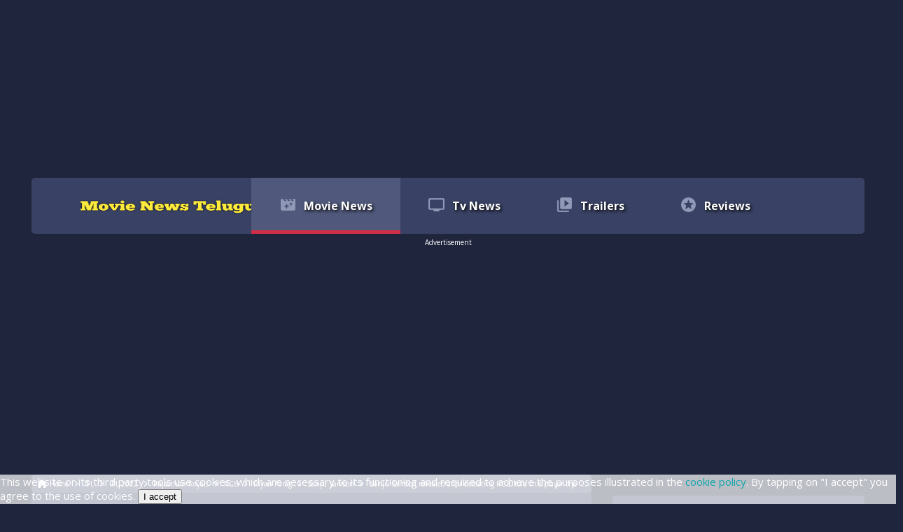

--- FILE ---
content_type: text/html; charset=UTF-8
request_url: https://www.businessveeru.com/2022/04/sanju-samson-revealed-after-defeating.html
body_size: 19285
content:
<!DOCTYPE html>
<!--[if lt IE 7]> <HTML amp='amp' lang='en'> <![endif]--><!--[if IE 7]> <HTML amp='amp' lang='en'> <![endif]--><!--[if IE 8]> <HTML amp='amp' lang='en'> <![endif]--><!--[if gt IE 8]> <!--><HTML amp='amp' lang='en'>
<!--<![endif]-->
<head>
  
   <script>
if(window.location.href == 'businessveeru.com')
{window.location="https://www.businessveeru.com/";
}
</script>
<script>
if(window.location.href == 'businessveeru.com/ads.txt')
{window.location="https://www.businessveeru.com/ads.txt";
}
</script>
<meta charset='utf-8'/>
<meta content='width=device-width,minimum-scale=1,initial-scale=1' name='viewport'/>
<meta content='blogger' name='generator'/>
<link href='https://www.businessveeru.com/favicon.ico' rel='icon' type='image/x-icon'/>
<link href='https://blogger.googleusercontent.com/img/b/R29vZ2xl/AVvXsEiARcxFK7Q3Sukce0ke-HVYqiAluXBfxSjOr3hwoV2dQjAoWRcpahlNzkmwabDetyp0bZ_AK61UggJ1QmIpHNJsn9gc0B5Vk-gt8l9vKCOKTIte04jn0xDQn0d1R557GnSTuNkAEpULYuCWy_brA4af4XNmaK8RbDh4eaNqAUe5CgMy-BAmMYKXWaY7GnKI/s158/Movierulz.png' rel='apple-touch-icon' sizes='57x57'/>
<link href='https://blogger.googleusercontent.com/img/b/R29vZ2xl/AVvXsEiARcxFK7Q3Sukce0ke-HVYqiAluXBfxSjOr3hwoV2dQjAoWRcpahlNzkmwabDetyp0bZ_AK61UggJ1QmIpHNJsn9gc0B5Vk-gt8l9vKCOKTIte04jn0xDQn0d1R557GnSTuNkAEpULYuCWy_brA4af4XNmaK8RbDh4eaNqAUe5CgMy-BAmMYKXWaY7GnKI/s158/Movierulz.png' rel='apple-touch-icon' sizes='60x60'/>
<link href='https://blogger.googleusercontent.com/img/b/R29vZ2xl/AVvXsEiARcxFK7Q3Sukce0ke-HVYqiAluXBfxSjOr3hwoV2dQjAoWRcpahlNzkmwabDetyp0bZ_AK61UggJ1QmIpHNJsn9gc0B5Vk-gt8l9vKCOKTIte04jn0xDQn0d1R557GnSTuNkAEpULYuCWy_brA4af4XNmaK8RbDh4eaNqAUe5CgMy-BAmMYKXWaY7GnKI/s158/Movierulz.png' rel='apple-touch-icon' sizes='72x72'/>
<link href='https://blogger.googleusercontent.com/img/b/R29vZ2xl/AVvXsEiARcxFK7Q3Sukce0ke-HVYqiAluXBfxSjOr3hwoV2dQjAoWRcpahlNzkmwabDetyp0bZ_AK61UggJ1QmIpHNJsn9gc0B5Vk-gt8l9vKCOKTIte04jn0xDQn0d1R557GnSTuNkAEpULYuCWy_brA4af4XNmaK8RbDh4eaNqAUe5CgMy-BAmMYKXWaY7GnKI/s158/Movierulz.png' rel='apple-touch-icon' sizes='114x114'/>
<link href='https://blogger.googleusercontent.com/img/b/R29vZ2xl/AVvXsEiARcxFK7Q3Sukce0ke-HVYqiAluXBfxSjOr3hwoV2dQjAoWRcpahlNzkmwabDetyp0bZ_AK61UggJ1QmIpHNJsn9gc0B5Vk-gt8l9vKCOKTIte04jn0xDQn0d1R557GnSTuNkAEpULYuCWy_brA4af4XNmaK8RbDh4eaNqAUe5CgMy-BAmMYKXWaY7GnKI/s158/Movierulz.png' rel='apple-touch-icon' sizes='120x120'/>
<link href='https://blogger.googleusercontent.com/img/b/R29vZ2xl/AVvXsEiARcxFK7Q3Sukce0ke-HVYqiAluXBfxSjOr3hwoV2dQjAoWRcpahlNzkmwabDetyp0bZ_AK61UggJ1QmIpHNJsn9gc0B5Vk-gt8l9vKCOKTIte04jn0xDQn0d1R557GnSTuNkAEpULYuCWy_brA4af4XNmaK8RbDh4eaNqAUe5CgMy-BAmMYKXWaY7GnKI/s158/Movierulz.png' rel='apple-touch-icon' sizes='144x144'/>
<link href='https://blogger.googleusercontent.com/img/b/R29vZ2xl/AVvXsEiARcxFK7Q3Sukce0ke-HVYqiAluXBfxSjOr3hwoV2dQjAoWRcpahlNzkmwabDetyp0bZ_AK61UggJ1QmIpHNJsn9gc0B5Vk-gt8l9vKCOKTIte04jn0xDQn0d1R557GnSTuNkAEpULYuCWy_brA4af4XNmaK8RbDh4eaNqAUe5CgMy-BAmMYKXWaY7GnKI/s158/Movierulz.png' rel='apple-touch-icon' sizes='152x152'/>
<link href='https://blogger.googleusercontent.com/img/b/R29vZ2xl/AVvXsEiARcxFK7Q3Sukce0ke-HVYqiAluXBfxSjOr3hwoV2dQjAoWRcpahlNzkmwabDetyp0bZ_AK61UggJ1QmIpHNJsn9gc0B5Vk-gt8l9vKCOKTIte04jn0xDQn0d1R557GnSTuNkAEpULYuCWy_brA4af4XNmaK8RbDh4eaNqAUe5CgMy-BAmMYKXWaY7GnKI/s158/Movierulz.png' rel='apple-touch-icon' sizes='180x180'/>
<link href='https://blogger.googleusercontent.com/img/b/R29vZ2xl/AVvXsEiARcxFK7Q3Sukce0ke-HVYqiAluXBfxSjOr3hwoV2dQjAoWRcpahlNzkmwabDetyp0bZ_AK61UggJ1QmIpHNJsn9gc0B5Vk-gt8l9vKCOKTIte04jn0xDQn0d1R557GnSTuNkAEpULYuCWy_brA4af4XNmaK8RbDh4eaNqAUe5CgMy-BAmMYKXWaY7GnKI/s158/Movierulz.png' rel='icon' sizes='192x192' type='image/png'/>
<link href='https://blogger.googleusercontent.com/img/b/R29vZ2xl/AVvXsEiARcxFK7Q3Sukce0ke-HVYqiAluXBfxSjOr3hwoV2dQjAoWRcpahlNzkmwabDetyp0bZ_AK61UggJ1QmIpHNJsn9gc0B5Vk-gt8l9vKCOKTIte04jn0xDQn0d1R557GnSTuNkAEpULYuCWy_brA4af4XNmaK8RbDh4eaNqAUe5CgMy-BAmMYKXWaY7GnKI/s158/Movierulz.png' rel='icon' sizes='32x32' type='image/png'/>
<link href='https://blogger.googleusercontent.com/img/b/R29vZ2xl/AVvXsEiARcxFK7Q3Sukce0ke-HVYqiAluXBfxSjOr3hwoV2dQjAoWRcpahlNzkmwabDetyp0bZ_AK61UggJ1QmIpHNJsn9gc0B5Vk-gt8l9vKCOKTIte04jn0xDQn0d1R557GnSTuNkAEpULYuCWy_brA4af4XNmaK8RbDh4eaNqAUe5CgMy-BAmMYKXWaY7GnKI/s158/Movierulz.png' rel='icon' sizes='96x96' type='image/png'/>
<meta content='https://blogger.googleusercontent.com/img/b/R29vZ2xl/AVvXsEiARcxFK7Q3Sukce0ke-HVYqiAluXBfxSjOr3hwoV2dQjAoWRcpahlNzkmwabDetyp0bZ_AK61UggJ1QmIpHNJsn9gc0B5Vk-gt8l9vKCOKTIte04jn0xDQn0d1R557GnSTuNkAEpULYuCWy_brA4af4XNmaK8RbDh4eaNqAUe5CgMy-BAmMYKXWaY7GnKI/s158/Movierulz.png' name='msapplication-TileImage'/>
<link href='https://www.businessveeru.com/2022/04/sanju-samson-revealed-after-defeating.html' rel='canonical'/>
<link href='https://www.businessveeru.com/feeds/posts/default' rel='alternate' title='Movierulz- Atom' type='application/atom+xml'/>
<link href='https://www.businessveeru.com/feeds/posts/default?alt=rss' rel='alternate' title='Movierulz- RSS' type='application/rss+xml'/>
<link href='https://www.blogger.com/feeds/8681750805854410447/posts/default' rel='alternate' title='Movierulz- Atom' type='application/atom+xml'/>
<link href='https://www.blogger.com/openid-server.g' rel='openid.server'/>
<link href='https://www.businessveeru.com/' rel='openid.delgate'/>
<link href='https://www.Businessveeru.com/' hreflang='en-in' rel='alternate'/>
<link href='https://www.Businessveeru.com/' hreflang='en-us' rel='alternate'/>
<link href='https://www.Businessveeru.com/' hreflang='en-ca' rel='alternate'/>
<link href='https://www.Businessveeru.com/' hreflang='en-gb' rel='alternate'/>
<link href='https://www.Businessveeru.com/' hreflang='en-au' rel='alternate'/>
<link href='https://www.Businessveeru.com/' hreflang='en-nz' rel='alternate'/>
<link href='https://www.Businessveeru.com/' hreflang='en-cn' rel='alternate'/>
<link href='https://www.Businessveeru.com/' hreflang='en-kw' rel='alternate'/>
<link href='https://www.Businessveeru.com/' hreflang='en-bh' rel='alternate'/>
<!--[if IE]> <script> (function() { var html5 = ("abbr,article,aside,audio,canvas,datalist,details," + "figure,footer,header,hgroup,mark,menu,meter,nav,output," + "progress,section,time,video").split(','); for (var i = 0; i < html5.length; i++) { document.createElement(html5[i]); } try { document.execCommand('BackgroundImageCache', false, true); } catch(e) {} })(); </script> <![endif]-->
<title>Sanju Samson revealed after defeating RCB, told this player the &#39;hero&#39; of the match</title>
<link href='https://blogger.googleusercontent.com/img/b/R29vZ2xl/AVvXsEgmB4nQywirh392mKKCZe4PyhI_yDB-4U6egrTL-4vSA688wmML-_eC37swQ-uFo067jlBLXgxvpJtTl9p85Uj76NXnFLNFzSOV4ENPNmyODMk4zMm93t6c7BhXYeyuWtGR8U9bDu7wjPGJopYG9eNOPvLuVYiWqGnUKZT_YrfrZMbfGyVD_ktbUHY-CQ/s72-c/IPL.jpeg' rel='image_src'/>
<meta content='Sanju Samson revealed after defeating RCB, told this player the &#39;hero&#39; of the match' property='og:title'/>
<meta content='https://www.businessveeru.com/2022/04/sanju-samson-revealed-after-defeating.html' property='og:url'/>
<meta content='article' property='og:type'/>
<meta content='Movierulz' property='og:site_name'/>
<meta content='https://blogger.googleusercontent.com/img/b/R29vZ2xl/AVvXsEgmB4nQywirh392mKKCZe4PyhI_yDB-4U6egrTL-4vSA688wmML-_eC37swQ-uFo067jlBLXgxvpJtTl9p85Uj76NXnFLNFzSOV4ENPNmyODMk4zMm93t6c7BhXYeyuWtGR8U9bDu7wjPGJopYG9eNOPvLuVYiWqGnUKZT_YrfrZMbfGyVD_ktbUHY-CQ/s1353/IPL.jpeg' property='og:image'/>
<link href='https://plus.google.com/XXXXX' rel='me'/>
<link href='https://plus.google.com/XXXXX' rel='publisher'/>
<meta content='mkUK0OEEFYhqEftVwtK5g2hAHYC-duzLFXp5UgRGC8Y' name='google-site-verification'/>
<meta content='DAE6EDB44652C0083CE812684FF7BFE0' name='msvalidate.01'/>
<meta content='Businesss Veeru' property='fb:admins'/>
<meta content='@3movierulz' property='fb:profile_id'/>
<meta content='BUSAM SURENDRA KUMAR' name='Author'/>
<meta content='https://www.facebook.com/3movierulz' property='article:author'/>
<meta content='Movierulz' name='twitter:site'/>
<meta content='summary_large_image' name='twitter:card'/>
<meta content='@3moierulzin' name='twitter:creator'/>
<link href='https://fonts.googleapis.com/css?family=Open+Sans:400,400i,700,700i,900%7CMaterial+Icons' rel='stylesheet' type='text/css'/>
<!-- Bar theme color -->
<meta content='#cc324b' name='theme-color'/>
<meta content='#cc324b' name='msapplication-navbutton-color'/>
<meta content='#cc324b' name='apple-mobile-web-app-status-bar-style'/>
<!-- <style id='page-skin-1' type='text/css'><!--
/*
Name              : VlettersAMP
Version           : 1.0
Designer          : Bung Frangki
Blog              : www.bungfrangki.com
Published         : www.themeindie.com
Theme Published   : 01-11-2016
Theme Update      : -
License           : This free Blogger template is licensed under the Creative Commons Attribution 4.0 License, which permits both personal and commercial use.
*/
section,nav,article,aside,hgroup,header,footer{display:block}
#layout #main-wrapper{width:60%;float:left;}
#layout #origin-sidebar{width:40%;float:right;}
#outer-wrapper {width:100%}
#content-wrapper {max-width:768px;display:block;}
ul, ol {list-style:none}

--></style>
<style amp-custom='amp-custom'>
.material-icons {vertical-align:-19%;font-size:inherit;text-rendering: optimizeLegibility;-moz-osx-font-smoothing: grayscale;}
body {font-family:'Open Sans',Arial,Sans-serif;background:#1f253d;margin:0;padding:0;color:#fff;font-size:15px;}
a:link {color:#11a8ab;text-decoration:none;}
a:visited {color:#e64c65;text-decoration:none;}
a:hover {color:#e64c65;text-decoration:none;}
a img {border-width:0;}
.feed-links {display:none;}
.clear {clear:both}

/* Header */
#header-wrapper {padding:0;color:#fff;font-weight:400;margin:0px auto 0;background-color:#394264;height:80px;overflow:hidden;border-radius:5px;position:relative}
#header {color:#fff;text-align:left;margin:0 auto;position:relative;width:auto;margin-left:50px}
#header h1,#header h2 {margin:0;padding:0;margin-left:200px;font-size:10%;float:left;color:#212121;line-height:80px;}
#header a {color:#fff;text-decoration:none;-webkit-transition:all .4s ease;transition:all .4s ease;}
#header a:hover {color:#e64c65;}
#header .description {margin:0 0 0 20px;padding:0 0 15px;text-transform:capitalize;line-height:60px;float:left;display:none}
#header amp-img {height:auto;width:auto;vertical-align:middle;position:absolute;left:20px;top:25px;}
#header-wrapper h5{background:none;border:none}

/* Main Menu */
.page-menu{float:left;width:auto;padding:0;margin:0 0 0 60px;display:inline-block}
.page-menu ul{margin:0 auto;padding:0;line-height:80px;height:80px;list-style:none}
.page-menu ul li{display:inline-block;margin:0 auto;text-decoration:none;list-style:none;margin-left:-5px;}
.page-menu ul li a:hover,.page-menu ul li.tapping{color:#fff;background:#50597b;}
.page-menu ul li a:hover:after{width:100%;}
.page-menu ul li a:after{content:"";position:absolute;display:block;background:#d32e48;height:5px;width:0;bottom:0;left:0;transition: all 0.4s ease-in-out;}
.page-menu ul li a{color: #fff;padding:0 40px;font-size:16px;font-weight:400;text-decoration:none;display:inline-block;position:relative;list-style:none;transition: all 0.4s ease-in-out;}
.page-menu ul li a i{font-size:25px;margin-right:10px;color:#9099b7}
.page-menu ul li a,.page-menu ul li a span{}
.page-menu ul li.tapping{position:relative}
.page-menu ul li.tapping:after {content:"";position:absolute;display:block;background:#d32e48;height:5px;width:100%;bottom:0;left:0;transition: all 0.4s ease-in-out;}
.btn_show_menu,.btn_hide_menu{color:#fff;text-align:center;background:transparent;font-size:27px;cursor:pointer;outline:none;border:none}
.btn_show_menu{display:none;position:absolute;top:-9999;right:-99999}

/* Status Massage */
.status-msg-wrap{background-color:#1a4e95;font-size:100%;width:auto;margin:0 auto 30px;position:relative;color:#fff;padding:0;border-radius:5px}
.status-msg-border{text-align:center;position:relative;box-sizing:border-box;-moz-box-sizing:border-box;-webkit-box-sizing:border-box;}
.status-msg-bg{width:100%;position:relative}
.status-msg-body{text-align:center;padding:15px 0 0;width:auto;margin:auto}
.status-msg-hidden{visibility:hidden;padding:0}
.status-msg-wrap a{padding-left:.4em;font-weight:500;color:#fcb150}
.status-msg-wrap a:hover{color:#e64c65;text-decoration:underline}

/* Outer-Wrapper */
#outer-wrapper {  width:100%;max-width:1190px;margin:0 auto;padding:0;position:relative;overflow:hidden}
#content-wrapper {margin:0 auto;position:relative}
#main-wrapper {margin:0px auto 0;padding:0;word-wrap:break-word;overflow:hidden;width:800px;float:left;}

/* Breadcrumbs */
.breadcrumbs{background:#50597b;color:#fff;overflow:hidden;white-space:nowrap;text-overflow:ellipsis;padding:5px 7px;margin-bottom:20px;font-size:10px;border-radius:5px;transition:all .3s}.breadcrumbs a{color:#fff}.breadcrumbs a:hover{color:#000}.breadcrumbs i{margin:0 5px}.breadcrumbs svg{width:16px;height:16px;vertical-align:-4px}.breadcrumbs svg path{fill:#fff}.homebread{margin:0 2px 0 0}  


/* Image Post */
.image-wrapper{position:relative;display:block;margin:0 auto}

/* Post */
.post {padding:0;background:#394264;overflow: hidden;margin:0 auto;display:block;border-radius:5px;position:relative}
.post h1 {margin:30px 40px;padding:0;font-size:255%;font-weight:700;line-height:1.2em;color:#fff;position:relative}
.post h1 a{display:block;text-decoration:none;color:#fff;transition: all .5s ease-in-out;padding:0;margin:auto}
.post h1 strong, .post h1 a:hover {color:#e64c65;}
.post-body amp-img{width:auto;max-width:100%;height:auto}
.post-inner-top{padding:0;}
.post-inner{padding:0}
.post-body{padding:10px 20px 0}
.post .homepost1-author{display:none}
::selection { color: #fff;background:#50597b }
::-moz-selection { color: #fff; background:#50597b}

amp-accordion section[expanded] .show-more {
  display: none;
}
amp-accordion section:not([expanded]) .show-less {
  display: none;
}  
  
table {
  font-family: arial, sans-serif;
  border-collapse: collapse;
  width: 100%;
}

td, th {
  border: 1px solid #fff;
  text-align: left;
  padding: 8px;
}

tr:nth-child(even) {
  background-color: #1f253d;
}  
 
 /* Styles for the caption overlays */
/* Standard Box: Top Center */
.box-flex {
  display: flex;
  flex-flow: row nowrap;
  align-items: flex-start;
  left-content: left;
  padding: .1rem;
  text-align: right;
  font-size: 1rem;
}

/* Box: Bottom Left */
.box-flex-bottom-left {
  align-items: flex-end;
  justify-content: flex-end;
}

.box-img {
  transition: -webkit-transform .5s ease-in-out;
  transition: transform .5s ease-in-out;
}

.box-img:hover {
  -webkit-transform: scale(1.07);
  transform: scale(1.07);
}

.box-caption {
  position: absolute;
  max-width: 2000px;
  margin: 0;
  padding: .1rem;
  word-break: break-word;
  font-size: 1.25rem;
}
b {
  color: white;
  text-shadow: 2px 2px 4px #000000;
}
  
.button {
  background-color: #4CAF50;
  border: none;
  color: white;
  padding: 15px 32px;
  text-align: center;
  text-decoration: none;
  display: inline-block;
  font-size: 16px;
  margin: 4px 2px;
  cursor: pointer;
}

.imageHolder {
      position: relative;
      width: 283px;
      height: 175px;
    }
    .imageHolder .caption {
      position: absolute;
      width: 283px;
      height: 50px;
      bottom: 0px;
      left: 0px;
      color: #ffffff;
      text-align:center;
      font-weight:bold;
      opacity:0.7;
    } 
  
  
/* Post Meta */
.post-meta {display:block;font-size: 12px;color: #9099b7;padding:4px 0;-moz-box-sizing:border-box;-webkit-box-sizing:border-box;box-sizing:border-box;}
.post-meta a {color: #9099b7;text-decoration: none;}
.post-meta a:hover {color:#e64c65;}
.post-meta-left{float:left;margin:-10px 15px 25px 40px;border-radius:99em;overflow:hidden;width:45px;height:45px;border:5px solid #313959}
.fn{padding:0 0 6px;margin:0 0 3px;}
.fn{float:left;background:#50597b;border-top:2px solid #11a8ab;padding:0px}
.clock{float:left;background:#50597b;border-top:2px solid #fcb150;padding:0px;margin-left:5px}
  
/* Post Social */
.post-meta-social {float:none;background:#313959;text-align:center;vertical-align:middle;margin: auto;padding:15px 15px 12px}
amp-social-share{clear:both;width:100%;min-width:17%;display:inline-block;border-radius:5px;margin:0;padding:0}
amp-social-share[type="twitter"], amp-social-share[type="gplus"], amp-social-share[type="facebook"]{background-size:25px 25px;transition:all .4s ease-out;margin:auto;}
amp-social-share[type="twitter"]{background-color:#4fc4f6}
amp-social-share[type="gplus"]{background-color:#e64c65}
amp-social-share[type="facebook"]{background-color:#3468af}
amp-social-share[type="twitter"]:hover {background-color:#35aadc}
amp-social-share[type="gplus"]:hover {background-color:#cc324b}
amp-social-share[type="facebook"]:hover {background-color:#1a4e95}
  
  /* Author Box */
#privacy{font:normal normal 11px/normal Tahoma,Verdana,Arial,Sans-Serif;margin:10px;padding:10px;background-color:#19B5FE;height:90px}#privacy .kiri{width:15%;float:left;margin:auto}#privacy .kiri amp-img{border-radius:5%}#privacy .kanan{width:80%;float:right}
  
/* CSS Multi Author Box */
.authorboxwrap{color:#fff;margin:5px auto 0 auto;padding:20px;overflow:hidden;border-bottom:1px dotted rgba(0,0,0,.1);border-top:1px dotted rgba(0,0,0,.1)}.avatar-container{background:#1f253d;float:left;padding:3px;margin:0 20px 0 0;border-radius:0em}.avatar-container img{width:90px;height:auto;max-width:100%;border-radius:0em;transition:all .3s}.avatar-container img:hover{transform:scale(1.5)}.author_description_container h4{font-size:18px;display:block;margin:0;margin-bottom:2px}.author_description_container h4 a{color:#fff}.author_description_container p{margin:0;font-size:14px;margin-bottom:8px;line-height:25px;font-weight:400}.social-links li{list-style:none;float:left}.social-links a{border-bottom:none}.social-links a:after,.social-links a:before{content:none}.social-links li a{color:#fff;font-size:12px;text-align:center;display:inline-block;padding:0;margin:0 10px 0 0;width:24px;height:24px;line-height:24px;border-radius:3px}.social-links li:nth-child(1) a{background:#516ca4}.social-links li:nth-child(2) a{background:#00c3}.social-links li:nth-child(3) a{background:#f20000}      

/* Thumbnail Homepost and Other */
.post-thumbnail{width:60%;height:auto;padding:0;margin:0;display:block;overflow:hidden;float:right;background:#cc324b;color:#fff}
.epic-thumbnail{visibility:hidden;display:none;padding:0;margin:0}

/* Post-body ADS */
.post_ad_top  {display:inline-block;width:auto;height:auto;margin:0 15px 15px 0;float:left}
.post_ad_button{display:block;width:100%;height:auto;margin:20px auto;text-align:center}
.post_ad_top amp-img{width:100%;max-width:300px;height:auto}
.post_ad_button amp-img{width:100%;max-width:728px;height:auto}
.post_ad_top span, .post_ad_button span{font-size:12px;font-weight:400;color:#9099b7;text-align:center;margin:0 auto 5px;display:block}   
  
  
 /* Three image containers (use 25% for four, and 50% for two, etc) */
.column {
  float: left;
  width: 28.50%;
  padding: 1px;border: 1px dashed white;
} 
  
.video-link {
		display:block; 
		width:600px;
		height:400px;
		border:2px solid #666;
		margin: 10px auto;
		overflow:visible;
		position:relative;
    background-color:#bbb;
    cursor: pointer;
	}

	.video-link .thumbnail {
		width:100%;
		object-fit: contain;
		object-position: center;
	}

	.video-link::after {
		content:"";
		display:block;
		position:absolute;
		top:0;
		left:0;
		height:100%;
		width:100%;
		background-image:url("//cyara.com/wp-content/uploads/resources/play-button.png");
		background-position: center center;
		background-repeat:no-repeat;
		background-size:20%;
    filter: drop-shadow(0 0 10px rgba(0,0,0,.4));
	}

	.video-link:hover::after {
    background-size:22%;
    -webkit-transition: background-size .2s ease-in-out;
    -moz-transition: background-size .2s ease-in-out;
    -o-transition: background-size .2s ease-in-out;
    transition: background-size .2s ease-in-out;
	}


  
 .videoContainer {
    position: relative;
}
.playBtn {
    position: absolute;
    width: 96px;
    height: 96px;
    left: 50%;
    top: 50%;
    margin-left: -48px; /*half of the width */
    margin-top: -48px; /*half of the height */
} 
  
.tooltip {
  position: relative;
  display: inline-block;
  border-bottom: 1px dotted black;
}

.tooltip .tooltiptext {
  visibility: hidden;
  width: 1200px;
  background-color: black;
  color: #fff;
  text-align: center;
  border-radius: 6px;
  padding: 5px 0;

  /* Position the tooltip */
  position: absolute;
  z-index: 1;
}

.tooltip:hover .tooltiptext {
  visibility: visible;
}  

.container {
  position: relative;
  text-align: center;
  color: white;
}

.bottom-left {
  position: absolute;
  top: 8px;
  left: 16px;
}

.top-left {
  position: absolute;
  top: 8px;
  left: 16px;
}

.top-right {
  position: absolute;
  top: 8px;
  right: 16px;
}

.bottom-right {
  position: absolute;
  bottom: 16px;
  right: 16px;
}

.centered {
  position: absolute;
  top: 90%;
  left: 50%;
  transform: translate(-50%, -50%);
}  
  
/* Embel */
.post blockquote {margin:1em 20px;}
.post blockquote p {margin:.75em 0;}
pre {padding:.5em 1em;margin: 0;white-space:pre;overflow:auto;background-color:#f1f1f1;font-size:14px;clear:both;border-left:3px solid #ccc;color:#111;}
code {font-family:Consolas,Monaco,'Andale Mono','Courier New',Courier,Monospace;line-height:20px;color:#db4437;font-size:14px;}
pre code {display: block; padding: 0.5em;line-height:1.5em;color: black;}

/* Post Label */
.post-labels{display:block;margin:20px auto 15px}
.post-labels a{display:inline-block;padding:6px 12px;font-weight:700;text-transform:uppercase;color:#fff;background:#fcb150;font-size:11px;text-decoration:none;display:none;}
.post-labels a:nth-child(1){display:inline-block}
.post-labels a:nth-child(2){display:inline-block;background-color:#11a8ab}
.post-labels a:nth-child(3){display:none;background-color:#e64c65}

/* Blog Pager */
#blog-pager,.blog-pager{display:none}
#blog-pager .home-link {display:none}
#blog-pager a{text-align:center;display:inline-block;margin:0 auto;padding:0;color: #afb7d5;font-weight:700}
#blog-pager a i{display:inline-block;margin:0 auto;padding:0;color: #cc324b;height:52px;line-height:52px;font-weight:700}
#blog-pager-newer-link .material-icons,#blog-pager-older-link .material-icons{font-size:30px}
#blog-pager a:hover {text-decoration: none;background:none;color:#cc324b}
#blog-pager a.blog-pager-older-link {float:right;margin-right:35px}
#blog-pager a.blog-pager-newer-link{float:left;margin-left:35px}
#post-footer .blog-pager{border-top:1px solid #1f253d;color:#afb7d5;display:block;margin:30px 0 0;padding:10px 0 0;position:relative;width:100%}

/* Sidebar Wrapper */
#origin-sidebar {width:360px;min-width:360px;float:right;padding:0;margin:0;position:relative;display:block}
#origin-sidebar h2{background:#11a8ab;padding:15px 5px;margin:0;text-align:center;color:#fff;line-height:1.4em;font-weight:normal;font-size:18px;text-transform:uppercase}
#sidebar1 h2{background-color:#cc324b}
#sidebar1{background:#394264;border-radius:5px;margin:30px auto;padding:0;overflow:hidden }
#sidebar1 .widget-content{width:300px;margin-left:30px;padding:15px 0 0;margin-bottom:30px}

/* Ads Sidebar */
#ads1_sidebar,#ads2_sidebar{margin:0 auto;padding:0;border-radius:5px;display:block}
#ads1_sidebar h2,#ads2_sidebar h2{display:none}
#ads1_sidebar .widget-content,#ads2_sidebar .widget-content{background:#394264;padding:35px 30px 30px;margin:auto;position:relative;text-align:center;border-radius:5px;}
#ads1_sidebar .widget-content:before,#ads2_sidebar .widget-content:before{content:"Advertisement";font-size:12px;font-weight:400;color:#9099b7;text-align:center;top:15px;left:0;right:0;position:absolute;width:100%}
#ads1_sidebar .widget-content amp-img,#ads2_sidebar .widget-content amp-img{width:300px;height:250px}

/* Search Wrapper */
#search-wrapper{padding:30px 0 35px;margin:30px auto;width:100%;display:block;background-color:#394264;border-radius:5px;overflow:hidden}
#search-wrapper h4{color:#fff;font-weight:400;font-size:18px;text-transform:uppercase;line-height:1.3em;text-align:center;padding:0 0 20px;margin:auto}
#search-box{width:80%;height:50px;padding:0;margin:0 auto;text-align:center;position:relative}
#search-box form{border:1px solid #1f253d;line-height:50px;background:#50597b;border-radius:5px}
#search-box form:hover{border-color:#cc324b}
.search-form{background:#50597b;border:none;color:#fff;width:100%;padding:0 30px 0 10px;height:25px;line-height:25px;font-size:14px;font-weight:400;margin:0;-moz-box-sizing:border-box;box-sizing:border-box}
.search-button{background:none;width:40px;height:30px;line-height:29px;padding:10px 0 25px 0;text-align:center;margin:0;top:0;right:0;font-size:19px;color:#fff;position:absolute;border:none;border-radius:0;text-shadow:none;box-shadow:none;cursor:pointer}
.search-form:focus,.search-form:hover,.search-button:focus,.search-button:hover{border:none;outline:0;color:#1f253d}

/* Popular Posts */
.PopularPosts {padding:0;-moz-box-sizing:border-box;-webkit-box-sizing:border-box;box-sizing:border-box}
.PopularPosts ul{width:100%;padding:0;list-style-type:none}
.PopularPosts ul li{margin:0 0 20px;padding:0;position:relative;display:block}
.PopularPosts ul li .item-title{line-height:1.3em;padding:7px 7px 0 7px;position:absolute;bottom:0;left:0;background:#394264;display:block;width:90%}
.PopularPosts ul li .item-title:before{content:"";width:5px;height:100%;right:100%;position:absolute;top:0;bottom:0;background-color:#cc324b}
.PopularPosts ul li .item-title a{text-decoration:none;font-size:15px;font-weight:400;color:#fff}
.PopularPosts ul li a:hover,.PopularPosts .widget-content ul li:hover a{text-decoration:underline}
.PopularPosts .item-snippet{display:none}
.PopularPosts ul li img{width:300px;height:160px;padding-right:0;transition:all .5s ease-out}
.PopularPosts .item-thumbnail{float:left;margin:0 10px 0 0;width:300px;height:160px;overflow:hidden}
.PopularPosts .item-thumbnail:hover img{-webkit-transform:scale(1.3);-ms-transform:scale(1.3);-o-transform:scale(1.3);transform:scale(1.3)}

/* Label Sidebar */
#sidebar2{background:#394264;border-radius:5px;overflow:hidden}
#sidebar2 .widget-content{padding:0;margin:0 auto}
.widget-content.cloud-label-widget-content {display:inline-block;width:100%}
.widget-content.list-label-widget-content {padding:0;}
.widget-content.cloud-label-widget-content {display:inline-block;}
.label-size-1,.label-size-2,.label-size-3,.label-size-4,.label-size-5 {font-size:100%;opacity:1}
.cloud-label-widget-content{text-align:left;padding:10px;}
.label-count {white-space:nowrap;display:inline-block;}
.Label ul {list-style:none;margin:0;padding:0;width:100%}
.Label li{position:relative;color:#fff;padding:0;margin:0;text-align:left;max-width:100%;transition:all .3s ease-out;overflow:hidden;border-bottom:1px solid #1f253d}
.Label li:hover,.label-size a:hover {background:#50597b;color:#e64c65;}
.Label li a,.label-size a{padding:17px 20px 19px;display:block;position:relative;line-height:1.2em;color:#fff;text-decoration:none;transition:all .3s ease-out;font-weight:normal}
.Label li a:hover {color:#e64c65}
.Label li span,.label-count{float:right;height:27px;line-height:25px;padding:0 10px;text-align:center;display:inline-block;background:#e64c65;color:#fff;position:absolute;top:15px;right:17px;z-index:2;border-radius:99em}
.label-size{position:relative;display:block;width:100%;min-width:100%}
.label-size a{border-bottom:1px solid #1f253d}

/* Footer */
#footer-wrapper {clear:both;margin:50px 10px 10px;position:relative;width:100%;display:block;}
#footer1 {margin:0 auto;padding:0;color:#50597b;}
#footer1 .widget-content{margin:0 auto;text-align:center;padding:0}
#footer1 a {color:#50597b;text-decoration:none;}
#footer1 a:hover {color:#e64c65;}
amp-img {max-width:100%;height:auto;width:auto;}

/* Credit Link */
.credit-footer {clear:both;margin:0 auto;line-height:1.6em;font-size:13px;font-weight:400;color:#7399b7;padding:0;text-align:left}
.credit-footer a,.credit-footer a:visited{color:#7399b7;text-decoration:none}
.credit-footer a:hover,.credit-footer a.colored{color:#e64c65;text-decoration:none}


/* RESPONSIVE */
@media screen and (max-width:1024px) {
#header-wrapper,#content-wrapper{margin-left:0px;margin-right:0px}
#header {margin-left:10px;}
.page-menu{margin-left:40px;}
.page-menu ul li a{padding:0 25px;}
.column {float: left;width: 47%;padding: 3px;background-color: #394264;color: white;}  
#outer-wrapper {max-width:100%}
#main-wrapper {width:600px;}
} 

@media screen and (max-width:768px) {
#origin-sidebar{width:100%;max-width:100%;float:none}
#main-wrapper {width:100%;display:block;float:none}
#sidebar1 .widget-content{display:block;float:none;width:300px;margin:0 auto 30px}
.page-menu{display:none}
amp-sidebar{width:270px;background-color:#394264;}
.btn_show_menu{display:block;right:20px;top:25px}
.mobile-menu{padding:0;margin:40px 0 0;display:block;}
.mobile-menu ul{margin:0 auto;padding:0;list-style:none}
.mobile-menu ul li{display:block;margin:0 auto;text-decoration:none;list-style:none;border-bottom:1px solid #50597b}
.mobile-menu ul li a:hover,.mobile-menu ul li.tapping{color:#fff;background:#50597b;border:none}
.mobile-menu ul li a:hover:after{width:100%;}
.mobile-menu ul li a:after{content:"";position:absolute;display:block;background:#d32e48;height:5px;width:0;bottom:0;left:0;transition: all 0.4s ease-in-out;}
.mobile-menu ul li a{color: #fff;padding:20px;font-size:16px;font-weight:400;text-decoration:none;display:block;position:relative;list-style:none;transition: all 0.4s ease-in-out;}
.mobile-menu ul li a i{font-size:25px;margin-right:10px;color:#9099b7}
.mobile-menu ul li.tapping{position:relative}
.mobile-menu ul li.tapping:after {content:"";position:absolute;display:block;background:#d32e48;height:5px;width:100%;bottom:0;left:0;transition: all 0.4s ease-in-out;}
}
@media screen and (max-width:414px) {
.btn_show_menu{right:10px}
#header amp-img {left:10px}
#header{margin-left:5px}
amp-sidebar{width:240px;}
.fn,.clock{display:block;width:auto;margin-left:10px;margin-right:10px}
.post-meta{position:relative;width:100%;display:block}
#origin-sidebar{display:none} /* If you wanna show origin-sidebar (right sidebar) in mobile device, delete this CSS */
.breadcrumbs{padding:10px}
.post h1 {margin:10px 5px;text-align:center;font-size:139%}
.post-body{padding:7px 10px 0}
.post-footer-line-1{padding:20px 10px;}
.post_ad_top{width:100%;margin:0 auto 5px;float:none;text-align:center;display:block}
.post_ad_top amp-img{float:none;text-align:center;display:block;width:100%}
#blog-pager a.blog-pager-older-link {margin-right:0}
#blog-pager a.blog-pager-newer-link{margin-left:0}
.post-meta{width:100%;display:block;margin:0 auto;padding:0}
.post-meta-left{float:none;margin:0 auto;text-align:center}
.fn{float:none;display:block;text-align:center;margin-top:0px}
.clock{float:none;display:block;text-align:center;margin-bottom:0px}
}

</style>
<style amp-boilerplate='amp-boilerplate'>body{-webkit-animation:-amp-start 8s steps(1,end) 0s 1 normal both;-moz-animation:-amp-start 8s steps(1,end) 0s 1 normal both;-ms-animation:-amp-start 8s steps(1,end) 0s 1 normal both;animation:-amp-start 8s steps(1,end) 0s 1 normal both}@-webkit-keyframes -amp-start{from{visibility:hidden}to{visibility:visible}}@-moz-keyframes -amp-start{from{visibility:hidden}to{visibility:visible}}@-ms-keyframes -amp-start{from{visibility:hidden}to{visibility:visible}}@-o-keyframes -amp-start{from{visibility:hidden}to{visibility:visible}}@keyframes -amp-start{from{visibility:hidden}to{visibility:visible}}</style><noscript><style amp-boilerplate='amp-boilerplate'>body{-webkit-animation:none;-moz-animation:none;-ms-animation:none;animation:none}</style></noscript>
<script async='async' src='https://cdn.ampproject.org/v0.js'></script>
<script async='async' custom-element='amp-sidebar' src='https://cdn.ampproject.org/v0/amp-sidebar-0.1.js'></script>
<script async='async' custom-element='amp-form' src='https://cdn.ampproject.org/v0/amp-form-0.1.js'></script>
<script async='async' custom-element='amp-social-share' src='https://cdn.ampproject.org/v0/amp-social-share-0.1.js'></script>
<script async='async' custom-element='amp-iframe' src='https://cdn.ampproject.org/v0/amp-iframe-0.1.js'></script>
<script async='async' custom-element='amp-youtube' src='https://cdn.ampproject.org/v0/amp-youtube-0.1.js'></script>
<script async='async' custom-element='amp-image-lightbox' src='https://cdn.ampproject.org/v0/amp-image-lightbox-0.1.js'></script>
<script async='async' custom-element='amp-list' src='https://cdn.ampproject.org/v0/amp-list-0.1.js'></script>
<script async='async' custom-element='amp-analytics' src='https://cdn.ampproject.org/v0/amp-analytics-0.1.js'></script>
<script async='async' custom-element='amp-ad' src='https://cdn.ampproject.org/v0/amp-ad-0.1.js'></script>
<script async='async' custom-element='amp-accordion' src='https://cdn.ampproject.org/v0/amp-accordion-0.1.js'></script>
<script async='async' custom-element='amp-facebook' src='https://cdn.ampproject.org/v0/amp-facebook-0.1.js'></script>
<script async='async' custom-element='amp-install-serviceworker' src='https://cdn.ampproject.org/v0/amp-install-serviceworker-0.1.js'></script>
<script async='async' custom-element='amp-user-notification' src='https://cdn.ampproject.org/v0/amp-user-notification-0.1.js'></script>
<script async='async' custom-element='amp-lightbox-gallery' src='https://cdn.ampproject.org/v0/amp-lightbox-gallery-0.1.js'></script>
<script async='async' custom-element='amp-twitter' src='https://cdn.ampproject.org/v0/amp-twitter-0.1.js'></script>
<script async='async' custom-element='amp-fx-flying-carpet' src='https://cdn.ampproject.org/v0/amp-fx-flying-carpet-0.1.js'></script>
<script async='async' custom-element='amp-sticky-ad' src='https://cdn.ampproject.org/v0/amp-sticky-ad-1.0.js'></script>
<script async='async' custom-element='amp-carousel' src='https://cdn.ampproject.org/v0/amp-carousel-0.1.js'></script>
<script async='async' custom-element='amp-instagram' src='https://cdn.ampproject.org/v0/amp-instagram-0.1.js'></script>
<script async='async' custom-element='amp-vimeo' src='https://cdn.ampproject.org/v0/amp-vimeo-0.1.js'></script>
<script async='async' custom-element='amp-jwplayer' src='https://cdn.ampproject.org/v0/amp-jwplayer-0.1.js'></script>
<script async='async' custom-element='amp-live-list' src='https://cdn.ampproject.org/v0/amp-live-list-0.1.js'></script>
<script async='async' custom-element='amp-next-page' src='https://cdn.ampproject.org/v0/amp-next-page-1.0.js'></script>
<script async='async' custom-element='amp-auto-ads' src='https://cdn.ampproject.org/v0/amp-auto-ads-0.1.js'></script> 

</head><!--<head>
<link href='https://www.blogger.com/static/v1/widgets/55013136-widget_css_bundle.css' rel='stylesheet' type='text/css'/>
<link href='https://www.blogger.com/dyn-css/authorization.css?targetBlogID=8681750805854410447&amp;zx=f6625ad7-d3fe-4163-8807-093bcef40b6e' media='none' onload='if(media!=&#39;all&#39;)media=&#39;all&#39;' rel='stylesheet'/><noscript><link href='https://www.blogger.com/dyn-css/authorization.css?targetBlogID=8681750805854410447&amp;zx=f6625ad7-d3fe-4163-8807-093bcef40b6e' rel='stylesheet'/></noscript>
<meta name='google-adsense-platform-account' content='ca-host-pub-1556223355139109'/>
<meta name='google-adsense-platform-domain' content='blogspot.com'/>

<!-- data-ad-client=ca-pub-2970241871402047 -->

</head>
<body itemscope='itemscope' itemtype='http://schema.org/WebPage'>
<center>
<amp-ad data-ad-client='ca-pub-2970241871402047' data-ad-slot='2098541967' height='250' layout='fixed' type='adsense' width='300'>
</amp-ad>
</center>
<amp-auto-ads data-ad-client='ca-pub-2970241871402047' type='adsense'>
</amp-auto-ads>
<amp-analytics id='analytics1' type='googleanalytics'>
<script type='application/json'>
{
  "vars": {
    "account": "UA-142489235-1"
  },
  "triggers": {
    "trackPageview": {
      "on": "visible",
      "request": "pageview"
    }
  }
}
</script>
</amp-analytics>
<amp-analytics data-credentials='include' type='gtag'>
<script type='application/json'>
{
  "vars" : {
    "config" : {
      "G-4Z5Q1MYG1M": { "groups": "default" },
      "G-4Z5Q1MYG1M": { "groups": "default" }
    }
  }
}
</script>
</amp-analytics>
<amp-image-lightbox id='lightbox1' layout='nodisplay'></amp-image-lightbox>
<amp-sidebar id='sidebar' layout='nodisplay' side='right'>
<button class='btn_hide_menu' on='tap:sidebar.close' role='button' tabindex='0'><i class='material-icons'>&#57676;</i></button>
<nav class='mobile-menu' itemprop='mainEntity' itemscope='itemscope' itemtype='http://schema.org/SiteNavigationElement'>
<ul>
<li class='tapping'><a href='https://www.3movierulz.in/search/label/Movie%20News' itemprop='url' title='Movie News'><i class='material-icons'>movie_filter</i><span itemprop='name'><b>Movie News</b></span></a></li>
<li><a href='https://www.3movierulz.in/search/label/TV' itemprop='url' title='Tv'><i class='material-icons'>tv</i><span itemprop='name'><b>Tv News</b></span></a></li>
<li><a href='https://www.3movierulz.in/search/label/Trailers' itemprop='url' title='Trailers'><i class='material-icons'>video_library</i><span itemprop='name'><b>Trailers</b></span></a></li>
<li><a href='https://www.3movierulz.in/search/label/Reviews' itemprop='url' title='Review'><i class='material-icons'>stars</i><span itemprop='name'><b>Reviews</b></span></a></li>
</ul>
</nav>
</amp-sidebar>
<div id='outer-wrapper'>
<div id='header-wrapper'>
<header itemprop='mainEntity' itemscope='itemscope' itemtype='https://schema.org/WPHeader'>
<div class='header section' id='header'><div class='widget Header' data-version='1' id='Header1'>
<div id='header-inner'>
<a href='https://www.businessveeru.com/' itemprop='url' title='Movierulz'><amp-img alt='Logo' height='30' src='https://1.bp.blogspot.com/-RJylKHENlA4/YTNmS4FSCuI/AAAAAAAAAKA/tmNjpoQLHMkyQyD_e5oGX5cqTXIKyBS6wCLcBGAsYHQ/s240/movierulz.png' title='Movierulz' width='250'></amp-img></a>
<div class='titlewrapper'>
<h2 class='title' itemprop='name headline'><a href='https://www.businessveeru.com/' itemprop='url' title='Movierulz'>Movierulz</a></h2>
</div>
<div class='descriptionwrapper'>
<p class='description' itemprop='description'><span>Movierulz 2025 brings the Latest Hollywood Movierulz News. Movierulz Tv Also brings Movie News, Tv News, Trailers, Reviews. Movierulz articles in south Ind.</span></p>
</div>
</div>
</div></div>
<script type='application/ld+json'>
{
  "@context": "http://schema.org",
  "@type": "WebSite",
  "url": "https://www.businessveeru.com/",
  "potentialAction": {
    "@type": "SearchAction",
    "target": "https://www.businessveeru.com/search?q={search_term_string}",
    "query-input": "required name=search_term_string"
  }
}
</script>
</header>
<button class='btn_show_menu' on='tap:sidebar.toggle'><i class='material-icons'>&#59630;</i></button>
<nav class='page-menu' itemprop='mainEntity' itemscope='itemscope' itemtype='http://schema.org/SiteNavigationElement'>
<ul>
<li class='tapping'><a href='https://www.3movierulz.in/search/label/Movie%20News' itemprop='url' title='Movie News'><i class='material-icons'>movie_filter</i><span itemprop='name'><b>Movie News</b></span></a></li>
<li><a href='https://www.3movierulz.in/search/label/TV' itemprop='url' title='Tv'><i class='material-icons'>tv</i><span itemprop='name'><b>Tv News</b></span></a></li>
<li><a href='https://www.3movierulz.in/search/label/Trailers' itemprop='url' title='Trailers'><i class='material-icons'>video_library</i><span itemprop='name'><b>Trailers</b></span></a></li>
<li><a href='https://www.3movierulz.in/search/label/Reviews' itemprop='url' title='Review'><i class='material-icons'>stars</i><span itemprop='name'><b>Reviews</b></span></a></li>
</ul>
<div class='clear'></div>
</nav>
</div>
<center><span style='font-size: x-small;'>Advertisement</span></center>
<amp-ad data-ad-client='ca-pub-2970241871402047' data-ad-slot='7369049202' data-auto-format='rspv' data-full-width='' height='320' type='adsense' width='100vw'>
<div overflow=''></div>
</amp-ad>
<div id='content-wrapper'>
<div itemscope='itemscope' itemtype='http://schema.org/Blog'>
<div id='main-wrapper'>
<div class='main section' id='main'><div class='widget Blog' data-version='1' id='Blog1'>
<div class='blog-posts hfeed'>

          <div class="date-outer">
        

          <div class="date-posts">
        
<div class='post-outer'>
<article class='post hentry' itemscope='itemscope' itemtype='http://schema.org/Blog'>
<meta content='https://blogger.googleusercontent.com/img/b/R29vZ2xl/AVvXsEgmB4nQywirh392mKKCZe4PyhI_yDB-4U6egrTL-4vSA688wmML-_eC37swQ-uFo067jlBLXgxvpJtTl9p85Uj76NXnFLNFzSOV4ENPNmyODMk4zMm93t6c7BhXYeyuWtGR8U9bDu7wjPGJopYG9eNOPvLuVYiWqGnUKZT_YrfrZMbfGyVD_ktbUHY-CQ/s1353/IPL.jpeg' itemprop='image'/>
<div class='post-inner-top'>
<div class='breadcrumbs' itemscope='itemscope' itemtype='https://schema.org/BreadcrumbList'>
<svg class='homesvg' viewBox='0 0 24 24'><path d='M12,3L20,9V21H15V14H9V21H4V9L12,3Z'></path></svg>
<span itemprop='itemListElement' itemscope='itemscope' itemtype='https://schema.org/ListItem'>
<a class='breadhome' href='https://www.businessveeru.com/' itemprop='item' title='Home'>
<span itemprop='name'>Home</span></a>
<meta content='1' itemprop='position'/>
</span>
<svg viewBox='0 0 24 24'><path d='M8.59,16.58L13.17,12L8.59,7.41L10,6L16,12L10,18L8.59,16.58Z'></path></svg>
<span itemprop='itemListElement' itemscope='itemscope' itemtype='https://schema.org/ListItem'>
<a href='https://www.businessveeru.com/search/label/IPL' itemprop='item' title='IPL'>
<span itemprop='name'>IPL</span>
</a>
<meta content='2' itemprop='position'/>
</span>
<svg viewBox='0 0 24 24'><path d='M8.59,16.58L13.17,12L8.59,7.41L10,6L16,12L10,18L8.59,16.58Z'></path></svg>
<span itemprop='itemListElement' itemscope='itemscope' itemtype='https://schema.org/ListItem'>
<a href='https://www.businessveeru.com/search/label/IPL%202022' itemprop='item' title='IPL 2022'>
<span itemprop='name'>IPL 2022</span>
</a>
<meta content='3' itemprop='position'/>
</span>
<svg viewBox='0 0 24 24'><path d='M8.59,16.58L13.17,12L8.59,7.41L10,6L16,12L10,18L8.59,16.58Z'></path></svg>
<span itemprop='itemListElement' itemscope='itemscope' itemtype='https://schema.org/ListItem'>
<a href='https://www.businessveeru.com/search/label/Rajasthan%20Royals' itemprop='item' title='Rajasthan Royals'>
<span itemprop='name'>Rajasthan Royals</span>
</a>
<meta content='4' itemprop='position'/>
</span>
<svg viewBox='0 0 24 24'><path d='M8.59,16.58L13.17,12L8.59,7.41L10,6L16,12L10,18L8.59,16.58Z'></path></svg>
<span itemprop='itemListElement' itemscope='itemscope' itemtype='https://schema.org/ListItem'>
<a href='https://www.businessveeru.com/search/label/RCB' itemprop='item' title='RCB'>
<span itemprop='name'>RCB</span>
</a>
<meta content='5' itemprop='position'/>
</span>
<svg viewBox='0 0 24 24'><path d='M8.59,16.58L13.17,12L8.59,7.41L10,6L16,12L10,18L8.59,16.58Z'></path></svg>
<span itemprop='itemListElement' itemscope='itemscope' itemtype='https://schema.org/ListItem'>
<a href='https://www.businessveeru.com/search/label/Riyan%20Parag' itemprop='item' title='Riyan Parag'>
<span itemprop='name'>Riyan Parag</span>
</a>
<meta content='6' itemprop='position'/>
</span>
<svg viewBox='0 0 24 24'><path d='M8.59,16.58L13.17,12L8.59,7.41L10,6L16,12L10,18L8.59,16.58Z'></path></svg>
<span itemprop='itemListElement' itemscope='itemscope' itemtype='https://schema.org/ListItem'>
<a href='https://www.businessveeru.com/search/label/Sanju%20Samson' itemprop='item' title='Sanju Samson'>
<span itemprop='name'>Sanju Samson</span>
</a>
<meta content='7' itemprop='position'/>
</span>
<svg viewBox='0 0 24 24'><path d='M8.59,16.58L13.17,12L8.59,7.41L10,6L16,12L10,18L8.59,16.58Z'></path></svg>
<span>Sanju Samson revealed after defeating RCB, told this player the &#39;hero&#39; of the match</span>
</div>
<h1 class='post-title entry-title' itemprop='name headline'>
Sanju Samson revealed after defeating RCB, told this player the &#39;hero&#39; of the match
</h1>
<div class='post-meta'>
<span class='post-author vcard' itemprop='author' itemscope='itemscope' itemtype='http://schema.org/Person'>
<div class='post-meta-left'>
<amp-img alt='author photo' height='48' src='//blogger.googleusercontent.com/img/b/R29vZ2xl/AVvXsEiB7eIwoYTQhZ6MST6p8FEXN5rvwBuSKxpqj-xbsGd553W9UKqHc15VjZX6hEQrR0aSB7l5kiATZZhMBsA_-_szdM90yLVD8U8daRRYJxmGPa26uDousax60huRxLL0X8HhUvWJmAkcajWOXang8uCIIkHZ-nhfvO-jN9Wh20WFO7_DnaY/s220/Surendra%20Weeru.png' title='Author Photo' width='48'></amp-img>
</div>
<span class='fn author'>
<a class='g-profile' href='https://www.blogger.com/profile/15352934808085024142' itemprop='url' rel='author' title='author profile'>
<span itemprop='name'>Surendra Weeru</span>
</a>
</span>
<meta content='//blogger.googleusercontent.com/img/b/R29vZ2xl/AVvXsEiB7eIwoYTQhZ6MST6p8FEXN5rvwBuSKxpqj-xbsGd553W9UKqHc15VjZX6hEQrR0aSB7l5kiATZZhMBsA_-_szdM90yLVD8U8daRRYJxmGPa26uDousax60huRxLL0X8HhUvWJmAkcajWOXang8uCIIkHZ-nhfvO-jN9Wh20WFO7_DnaY/s220/Surendra%20Weeru.png' itemprop='image'/>
</span>
<span class='clock'>Last Updated: <a class='updated' rel='bookmark' title='permanent link'><abbr class='published' itemprop='datePublished dateModified' title='2022-04-27T09:46:00+05:30'>
April 27, 2022 IST</abbr></a></span>
</div>
<div class='clear'></div>
</div>
<div class='image-wrapper'>
<div class='post-firstimage'>
<div class='firstimage'>
<amp-img alt='Sanju Samson revealed after defeating RCB, told this player the &#39;hero&#39; of the match' height='480' layout='responsive' src='https://blogger.googleusercontent.com/img/b/R29vZ2xl/AVvXsEgmB4nQywirh392mKKCZe4PyhI_yDB-4U6egrTL-4vSA688wmML-_eC37swQ-uFo067jlBLXgxvpJtTl9p85Uj76NXnFLNFzSOV4ENPNmyODMk4zMm93t6c7BhXYeyuWtGR8U9bDu7wjPGJopYG9eNOPvLuVYiWqGnUKZT_YrfrZMbfGyVD_ktbUHY-CQ/s1353/IPL.jpeg' width='854'></amp-img>
</div>
</div>
</div>
<div class='post-header'>
<div class='post-header-line-1'></div>
</div>
<div class='post-inner'>
<div class='post-body entry-content' id='post-body-2828162002174359101'>
<meta content='' itemprop='description'/>
<div class='container'>
<span style='font-size: xx-small;'><noscript><img alt='Sanju Samson revealed after defeating RCB, told this player the &#39;hero&#39; of the match' src='data:blog.postImageUrl'/></noscript></span>
<div class='bottom-right'><b><span style='font-size: x-small;'><i class='material-icons'>copyright</i>Sanju Samson revealed after defeating RCB, told this player the &#39;hero&#39; of the match</span></b></div>
</div>
<div class='post_ad_top'>
<span>Advertisemen</span>
<amp-ad data-ad-client='ca-pub-2970241871402047' data-ad-slot='2098541967' height='250' layout='fixed' type='adsense' width='300'>
</amp-ad>
</div>
<div class='row'>
<div class='column'>
<a href='https://www.3movierulz.in/2025/02/Mazaka-movierulz-review%20.html' target='_blank'>
<amp-img alt='Mazaka Movierulz' height='350' layout='responsive' src='https://assets-in.bmscdn.com/iedb/movies/images/mobile/thumbnail/xlarge/majaka-et00413068-1727079669.jpg' width='266'>
</amp-img></a>
<div class='desc'><center><b><span style='font-size: x-small;'>Mazaka</span></b></center></div>
</div>
<div class='column'>
<a href='https://www.3movierulz.in/2025/02/dragon-movierulz.html' target='_blank'>
<amp-img alt='Dragon Movierulz' height='350' layout='responsive' src='https://assets-in.bmscdn.com/iedb/movies/images/mobile/thumbnail/xlarge/return-of-the-dragon-et00433943-1739944684.jpg' width='266'>
</amp-img></a>
<div class='desc'><center><b><span style='font-size: x-small;'>Dragon</span></b></center></div>
</div>
</div>
<div class='clear'></div>
<div class='post_ad_top'>
<span>Advertisemen</span>
<amp-ad data-ad-client='ca-pub-2970241871402047' data-ad-slot='2098541967' height='250' layout='fixed' type='adsense' width='300'>
</amp-ad>
</div>
<noscript><img alt="IPL" src="https://blogger.googleusercontent.com/img/b/R29vZ2xl/AVvXsEgmB4nQywirh392mKKCZe4PyhI_yDB-4U6egrTL-4vSA688wmML-_eC37swQ-uFo067jlBLXgxvpJtTl9p85Uj76NXnFLNFzSOV4ENPNmyODMk4zMm93t6c7BhXYeyuWtGR8U9bDu7wjPGJopYG9eNOPvLuVYiWqGnUKZT_YrfrZMbfGyVD_ktbUHY-CQ/s1353/IPL.jpeg"/></noscript>
<p style="text-align: justify;"><span style="font-size: large;"><b><a href="https://www.businessveeru.com/search/label/RCB">RCB</a></b> Vs RR: After defeating Royal Challengers Bangalore, <b><a href="https://www.businessveeru.com/search/label/Rajasthan%20Royals">Rajasthan Royals</a></b> captain <b><a href="https://www.businessveeru.com/search/label/Sanju%20Samson">Sanju Samson</a></b> made a big disclosure and said that it is a great win seeing as it started. He called this player the hero of the match.</span></p><p style="text-align: justify;"><span style="font-size: large;">Rajasthan Royals captain Sanju Samson credited <b><a href="https://www.businessveeru.com/search/label/Riyan%20Parag">Riyan Parag</a></b> for his 29-run win in the <b><a href="https://www.businessveeru.com/search/label/IPL">Indian Premier League</a></b> (IPL) match against Royal Challengers Bangalore (RCB) here on Tuesday, saying the team got off to a good start. Seeing him is a wonderful victory.</span></p><p style="text-align: justify;"><span style="font-size: large;"><br /></span></p><p style="text-align: justify;"><span style="font-size: large;"><b>Read Also:&nbsp;<a href="https://www.businessveeru.com/2022/04/nokia-g21-smartphone-launched-in-india.html">Nokia G21 smartphone launched in India will get a 5,050mAh strong battery with 6GB RAM</a></b></span></p><p style="text-align: justify;"><span style="font-size: large;"><br /></span></p><p style="text-align: center;"><span style="font-size: large;"><b>Riyan Parag is the real hero of the match</b></span></p><p style="text-align: justify;"><span style="font-size: large;">Rajasthan recovered from a poor start at 144 for eight with Riyan Parag's unbeaten 56 and then bowled out RCB for 115 in 19.3 overs, pacer Kuldeep Sen scored four for 20 and veteran spinner Ravichandran Ashwin. took three wickets for 17 runs.</span></p><p style="text-align: justify;"><span style="font-size: large;">Sanju Samson said after the match, 'It is a really great win looking at the start, after fifteen overs the situation was not looking good but full credit goes to Riyan Parag. We kept supporting him and he showed the world what an explosive batsman he is.</span></p><p style="text-align: justify;"><span style="font-size: large;"><br /></span></p><p style="text-align: justify;"><span style="font-size: large;"><b>Read Also: <a href="https://www.businessveeru.com/2022/04/lic-ipo-will-open-on-may-4-will-be-able.html">LIC IPO will open on May 4, will be able to invest money till May 9, the government will raise &#8377; 21,000 crore</a></b></span></p><p style="text-align: center;"><span style="font-size: large;"><b><br /></b></span></p><p style="text-align: center;"><span style="font-size: large;"><b>Faf du Plessis admits his lack</b></span></p><p style="text-align: justify;"><span style="font-size: large;">Apart from poor fielding, RCB captain Faf du Plessis attributed the defeat to the failure of the top-order batsmen. Du Plessis said, 'We have to find some solution soon regarding the top order. One of the top four batsmen has to play and we are not able to do that consistently. We changed the batting order today. Apart from this, we will bear the brunt of dropping the catch.</span></p><p style="text-align: justify;"><span style="font-size: large;"><br /></span></p><p style="text-align: justify;"><span style="font-size: large;">He said about Virat Kohli's poor form, 'Great players have been going through such phases. We don't want him to sit outside and think about the game. It is a game of confidence.</span></p>
<script type="application/ld+json">
{
  "@context": "https://schema.org",
  "@type": "NewsArticle",
  "mainEntityOfPage": {
    "@type": "WebPage",
    "@id": "https://www.businessveeru.com/2022/04/sanju-samson-revealed-after-defeating.html"
  },
  "headline": "Sanju Samson revealed after defeating RCB, told this player the 'hero' of the match",
  "description": "Sanju Samson revealed after defeating RCB, told this player the 'hero' of the match Rajasthan Royals captain Sanju Samson credited Riyan Parag for his",
  "image": "https://blogger.googleusercontent.com/img/b/R29vZ2xl/AVvXsEgmB4nQywirh392mKKCZe4PyhI_yDB-4U6egrTL-4vSA688wmML-_eC37swQ-uFo067jlBLXgxvpJtTl9p85Uj76NXnFLNFzSOV4ENPNmyODMk4zMm93t6c7BhXYeyuWtGR8U9bDu7wjPGJopYG9eNOPvLuVYiWqGnUKZT_YrfrZMbfGyVD_ktbUHY-CQ/s1353/IPL.jpeg",  
  "author": {
    "@type": "Organization",
    "name": "3Movierulz Desk",
    "url": "https://www.businessveeru.com/p/about-3movierulzin.html"
  },  
  "publisher": {
    "@type": "Organization",
    "name": "businessveeru.com",
    "logo": {
      "@type": "ImageObject",
      "url": "https://blogger.googleusercontent.com/img/b/R29vZ2xl/AVvXsEjdjTn5R-AW48D9jkEzWCxjcjR2CVWcPIq1S1-sHllma9gY5-sruCPtKHBPmTEfPoM6Gro1n26uXiB_KlpfE1DosfmT3cnz5wj1VzJ7hhQmVtbpbuBQLwbBkzRUrKMuGuup-ltedopljU0/s240/movierulz.png"
    }
  },
  "datePublished": "2022-04-27",
  "dateModified": "2022-04-27"
}
</script>
<amp-ad data-ad-client='ca-pub-2970241871402047' data-ad-slot='3477653535' data-auto-format='rspv' data-full-width='' height='320' type='adsense' width='100vw'>
<div overflow=''></div>
</amp-ad>
<h4><span class='post-label'><a href='https://www.businessveeru.com/search/label/IPL' rel='tag nofollow'><span itemprop='keywords'>IPL<meta content='https://www.businessveeru.com/search/label/IPL' itemprop='url'/></span></a> | 
<a href='https://www.businessveeru.com/search/label/IPL%202022' rel='tag nofollow'><span itemprop='keywords'>IPL 2022<meta content='https://www.businessveeru.com/search/label/IPL%202022' itemprop='url'/></span></a> | 
<a href='https://www.businessveeru.com/search/label/Rajasthan%20Royals' rel='tag nofollow'><span itemprop='keywords'>Rajasthan Royals<meta content='https://www.businessveeru.com/search/label/Rajasthan%20Royals' itemprop='url'/></span></a> | 
<a href='https://www.businessveeru.com/search/label/RCB' rel='tag nofollow'><span itemprop='keywords'>RCB<meta content='https://www.businessveeru.com/search/label/RCB' itemprop='url'/></span></a> | 
<a href='https://www.businessveeru.com/search/label/Riyan%20Parag' rel='tag nofollow'><span itemprop='keywords'>Riyan Parag<meta content='https://www.businessveeru.com/search/label/Riyan%20Parag' itemprop='url'/></span></a> | 
<a href='https://www.businessveeru.com/search/label/Sanju%20Samson' rel='tag nofollow'><span itemprop='keywords'>Sanju Samson<meta content='https://www.businessveeru.com/search/label/Sanju%20Samson' itemprop='url'/></span></a> | 
</span></h4>
<div class='post_ad_button'>
<center><span style='font-size: x-small;'>Advertisement</span></center>
<amp-ad data-ad-client='ca-pub-2970241871402047' data-ad-slot='6204406925' data-auto-format='rspv' data-full-width='' height='320' type='adsense' width='100vw'>
<div overflow=''></div>
</amp-ad>
<span></span>
</div>
<div class='authorboxwrap'>
<div class='authorboxfull'>
<div class='avatar-container'>
<amp-img alt='Logo' height='90' src='https://1.bp.blogspot.com/-9S0aArx_3bE/XVq2LbqltRI/AAAAAAAAFQA/Q_ZgyiWVgr0bsBNzBzCLO7nCSHq_8moEACLcBGAs/s1600/3movierulz.png' title='Movierulz' width='90'></amp-img>
</div>
<div class='author_description_container'>
<h4>About The Surendra Weeru<i aria-hidden='true' class='fa fa-check-circle' title='Verified Author'></i>
</h4>
<p>
3movierulz.in This is a movie news website. This website relates to the latest movie news, movie reviews, trailers update and TV news. After we chose the domain 3movierulz.in, we found out <a href='https://www.3movierulz.in/p/about-3movierulzin.html'>Read More</a> | <b><a href='https://twitter.com/3movierulz'>Twitter</a> / 3movierulzinfo@gmail.com</b>
</p>
<div class='clear'></div>
</div>
</div>
</div>
<div class='clear'></div>
</div>
<div class='post-footer' id='post-footer'>
<div class='blog-pager' id='blog-pager'>
<span id='blog-pager-newer-link'>
<a class='blog-pager-newer-link' href='https://www.businessveeru.com/2022/04/vijay-babu-fb-live-am-victim-here-vijay.html' id='Blog1_blog-pager-newer-link' title='Newer Post'><i class='material-icons'>&#58132;</i> Newer Post</a>
</span>
<span id='blog-pager-older-link'>
<a class='blog-pager-older-link' href='https://www.businessveeru.com/2022/04/nokia-g21-smartphone-launched-in-india.html' id='Blog1_blog-pager-older-link' title='Older Post'>Next Posts <i class='material-icons'>&#58133;</i></a>
</span>
<a class='home-link' href='https://www.businessveeru.com/'>Home</a>
</div>
<div class='clear'></div>
<div class='post-footer-line post-footer-line-1'>
</div>
<div class='post-footer-line post-footer-line-2'>
</div>
<div class='post-footer-line post-footer-line-3'><span class='post-location'>
</span>
</div>
</div>
</div>
</article>
</div>

        </div></div>
      
<!--Can't find substitution for tag [adEnd]-->
</div>
<div class='blog-pager' id='blog-pager'>
<span id='blog-pager-newer-link'>
<a class='blog-pager-newer-link' href='https://www.businessveeru.com/2022/04/vijay-babu-fb-live-am-victim-here-vijay.html' id='Blog1_blog-pager-newer-link' title='Newer Post'><i class='material-icons'>&#58132;</i> Newer Post</a>
</span>
<span id='blog-pager-older-link'>
<a class='blog-pager-older-link' href='https://www.businessveeru.com/2022/04/nokia-g21-smartphone-launched-in-india.html' id='Blog1_blog-pager-older-link' title='Older Post'>Next Posts <i class='material-icons'>&#58133;</i></a>
</span>
<a class='home-link' href='https://www.businessveeru.com/'>Home</a>
</div>
<div class='clear'></div>
</div></div>
</div>
<aside itemprop='mainEntity' itemscope='itemscope' itemtype='https://schema.org/WPSideBar'>
<div id='origin-sidebar'>
<div id='search-wrapper'>
<h4 class='tetle'>Search This Site</h4>
<div id='search-box'>
<div itemprop='mainEntity' itemscope='itemscope' itemtype='http://schema.org/WebSite'>
<meta content='https://www.businessveeru.com/' itemprop='url'/>
<form action='https://www.businessveeru.com/search' itemprop='potentialAction' itemscope='itemscope' itemtype='http://schema.org/SearchAction' method='get' target='_blank'>
<meta content='https://www.businessveeru.com/search?q={q}' itemprop='target'/>
<input class='search-form' id='feed-q-input' itemprop='query-input' name='q' placeholder='Search' required='required' type='text'/>
<button class='search-button' title='Search' type='submit'><i class='material-icons'>&#59574;</i></button>
</form></div>
</div>
</div>
<div class='ads1_sidebar section' id='ads1_sidebar'><div class='widget HTML' data-version='1' id='HTML1'>
<h2 class='title'>Advertisement</h2>
<div class='widget-content'>
<amp-ad width="100vw" height="320"
     type="adsense"
     data-ad-client="ca-pub-2970241871402047"
     data-ad-slot="5588924329"
     data-auto-format="rspv"
     data-full-width="">
  <div overflow=""></div>
</amp-ad>
</div>
</div></div>
<div class='sidebar1 section' id='sidebar1'><div class='widget PopularPosts' data-version='1' id='PopularPosts1'>
<h2>Popular Posts</h2>
<div class='widget-content popular-posts'>
<ul>
<li>
<div class='item-thumbnail-only'>
<div class='item-thumbnail'>
<a href='https://www.businessveeru.com/2024/06/indian-2-trailer-launch-date-announced.html' target='_blank'>
<amp-img alt='Indian 2 trailer launch date announced' height='160' src='https://lh3.googleusercontent.com/blogger_img_proxy/AEn0k_urmS9iizpyyTlQGkUdXee58sNygeV-WYGnw59WRSzwHMeZS1o0hJzn5ZEPlDgr8SQypnOJP-sclgI13IB33G-Yw9YWrNQC6oM9DV_y1wiIENvzYy7Dv8xlrtUfP5B3j9jNL6Jp-X6XFHwcdbaC63t5KcvohBhZ1fzFj_uff4OCUBCS5RXZ1gw3=w300' title='Indian 2 trailer launch date announced' width='300'></amp-img>
</a>
</div>
<div class='item-title'><a href='https://www.businessveeru.com/2024/06/indian-2-trailer-launch-date-announced.html'>Indian 2 trailer launch date announced</a></div>
</div>
<div class='clear'></div>
</li>
<li>
<div class='item-thumbnail-only'>
<div class='item-thumbnail'>
<a href='https://www.businessveeru.com/2024/08/mahesh-babu-and-ss-rajamoulis-much.html' target='_blank'>
<amp-img alt='Mahesh Babu and SS Rajamouli&#39;s much-awaited project "SSMB 29": A confluence of fans&#39; happiness and worry' height='160' src='https://blogger.googleusercontent.com/img/b/R29vZ2xl/AVvXsEgQFxTIQj81_9BioCbfiP5T8COrEtcLUTENA8E2DZk8awZNQ5SV3ndqibO1s31Cflz4x1GCs_8Leb7_32yBv5yVMkm1tABkcJB5oV69lSted_OtvmQ4cCNvZ85I8AfNk8AdcOdF4G9lEVUQeHm6DVmyM7wY7o-nBge2EeaEtxSXs_X3hl9Z6Mn2KpCGYo78/w300/SSMB%2029.png?q=50&fit=crop&w=480&dpr=1.5' title='Mahesh Babu and SS Rajamouli&#39;s much-awaited project "SSMB 29": A confluence of fans&#39; happiness and worry' width='300'></amp-img>
</a>
</div>
<div class='item-title'><a href='https://www.businessveeru.com/2024/08/mahesh-babu-and-ss-rajamoulis-much.html'>Mahesh Babu and SS Rajamouli's much-awaited project "SSMB 29": A confluence of fans' happiness and worry</a></div>
</div>
<div class='clear'></div>
</li>
<li>
<div class='item-thumbnail-only'>
<div class='item-thumbnail'>
<a href='https://www.businessveeru.com/2024/06/manamey-review-of-heartwarming-family.html' target='_blank'>
<amp-img alt='Manamey Review of a heartwarming family saga' height='160' src='https://blogger.googleusercontent.com/img/b/R29vZ2xl/AVvXsEjQTDZS-T78P6fo4kgiv3sLsfppZq7JZNCfyKvIJ3KGIJVYBTHJMxbqMCWt5oQUWb0CBg9WaEHx7q1JMTNCd2kdQHAKHAbBl99V-fO9fWKWNbGRwff6CBWljBJA0o5JMV5Yy39i5lK29N_Muw5YT9kToHolnvoYZV0zjNs0c-FZUjW9vjkKb05Ose9qu70Q/w300/Manamey-Review.jpg?q=50&fit=crop&w=480&dpr=1.5' title='Manamey Review of a heartwarming family saga' width='300'></amp-img>
</a>
</div>
<div class='item-title'><a href='https://www.businessveeru.com/2024/06/manamey-review-of-heartwarming-family.html'>Manamey Review of a heartwarming family saga</a></div>
</div>
<div class='clear'></div>
</li>
<li>
<div class='item-thumbnail-only'>
<div class='item-thumbnail'>
<a href='https://www.businessveeru.com/2024/06/maharaja-movie-review-magic-of-vijay.html' target='_blank'>
<amp-img alt='Maharaja Movie Review: The Magic of Vijay Sethupathi&#39;s 50th Film' height='160' src='https://blogger.googleusercontent.com/img/b/R29vZ2xl/AVvXsEjSPblIE2lXsVyBbXoY_mGqc7aenhcsMLBFYQJelHClfWjYMWJfn3gHjZ0roqxUdkRTuCCwGXbfQpmeKqb1v09mFS-AePbIEuoW_GVRgTcGeWGcwgim2GsugNwCrVW3nSxgiIJhDAD8s5pxqkfDekQvaEq457HY635gfWgZ64eLA-bA-Ypl4Y50924zf0KZ/w300/Maharaja-Review.jpg?q=50&fit=crop&w=480&dpr=1.5' title='Maharaja Movie Review: The Magic of Vijay Sethupathi&#39;s 50th Film' width='300'></amp-img>
</a>
</div>
<div class='item-title'><a href='https://www.businessveeru.com/2024/06/maharaja-movie-review-magic-of-vijay.html'>Maharaja Movie Review: The Magic of Vijay Sethupathi's 50th Film</a></div>
</div>
<div class='clear'></div>
</li>
<li>
<div class='item-thumbnail-only'>
<div class='item-thumbnail'>
<a href='https://www.businessveeru.com/2024/05/bhaje-vaayu-vegam-review.html' target='_blank'>
<amp-img alt='Bhaje Vaayu Vegam Review' height='160' src='https://blogger.googleusercontent.com/img/b/R29vZ2xl/AVvXsEhFYRxIItzd8se0HGhZePI6ltY5hTVkzVImvZp948ei_MMk1B5GqrbJ22K9RnfF5KoiNPnlYZvodP-d0oHcWw8Axb_eHdCDJiMCe06qULfvv_FZvhj9uFLTiq7Jf1wvb-uVU7JFa3LeOmZmwMtjVj9ESSBVFoH93nVjfegkARJe9CjJmpsRTp-EYHC3PHZC/w300/Bhaje%20Vaayu%20Vegam.jpg?q=50&fit=crop&w=480&dpr=1.5' title='Bhaje Vaayu Vegam Review' width='300'></amp-img>
</a>
</div>
<div class='item-title'><a href='https://www.businessveeru.com/2024/05/bhaje-vaayu-vegam-review.html'>Bhaje Vaayu Vegam Review</a></div>
</div>
<div class='clear'></div>
</li>
</ul>
</div>
</div></div>
<div class='sidebar2 section' id='sidebar2'><div class='widget Label' data-version='1' id='Label1'>
<h2>Labels</h2>
<div class='widget-content list-label-widget-content'>
<ul>
<li>
<a dir='ltr' href='https://www.businessveeru.com/search/label/Amazon%20Prime%20Video'>Amazon Prime Video</a>
</li>
<li>
<a dir='ltr' href='https://www.businessveeru.com/search/label/Apple%20TV%20%2B'>Apple TV +</a>
</li>
<li>
<a dir='ltr' href='https://www.businessveeru.com/search/label/Avatar%3A%20The%20Way%20of%20Water'>Avatar: The Way of Water</a>
</li>
<li>
<a dir='ltr' href='https://www.businessveeru.com/search/label/Disney%20Plus'>Disney Plus</a>
</li>
<li>
<a dir='ltr' href='https://www.businessveeru.com/search/label/Hollywood%20News'>Hollywood News</a>
</li>
<li>
<a dir='ltr' href='https://www.businessveeru.com/search/label/Marvel%20Studios'>Marvel Studios</a>
</li>
<li>
<a dir='ltr' href='https://www.businessveeru.com/search/label/Movie%20News'>Movie News</a>
</li>
</ul>
</div>
</div></div>
<div class='ads2_sidebar no-items section' id='ads2_sidebar'></div>
</div>
</aside>
<!-- spacer for skins that want sidebar and main to be the same height-->
<div class='clear'>&#160;</div>
</div>
</div>
<!-- end content-wrapper -->
</div>
<!-- end outer-wrapper -->
<amp-next-page>
<script type='application/json'>
    [
    {
        "image": "https://blogger.googleusercontent.com/img/b/R29vZ2xl/AVvXsEi7uP7EEk0-OaGi1FFx_av4kG3lLDDCAwvY6X8ldu0ldV26Qlzb1Y7JCtgx1KjT-fVNwFmSHEgpLauy_2kexo-GPw3hb9qfUnshEUnfb2jgLb3wxJP3fZEOfWdvp28U9wsrgVwmOXocGUWE76QeSYsJL8zhk5umFPtOzjtB0r2ngFcgkqv-guhnczfMUA/s620/Christopher-Nolans-promise-to-fans-Tenet.jpg",
        "title": "Tenet: Christopher Nolan defends the box office results of his latest film - 3Movierulz",
        "url": "https://www.3movierulz.in/2020/12/tenet-christopher-nolan-defends-box.html"
      },
    {
        "image": "https://blogger.googleusercontent.com/img/b/R29vZ2xl/AVvXsEgMEJBk3Xoy4NCk1Lq42fKFtMtH2jJ-CDFuFYu9xlJ6YXSsQi4UXQxdFuv9tk9dVQb_Ox8pmsFZ9krtB1E3-A9xeA5gks9465j5uvnDV7PvAE-thmd4Mn-UyaoEe6wq0EGVVVyXrg8g46UiB6VV9RoCHFkvbHieXeOWlht6c8rJgd8n5HkksFo89okoQA/s1280/Fairyfly.jpg",
        "title": "10 smallest insects in the world",
        "url": "https://www.3movierulz.in/2022/06/10-smallest-insects-in-world.html"
      },
      {
        "image": "https://blogger.googleusercontent.com/img/b/R29vZ2xl/AVvXsEhdps2GUXSvXoFuR0GwFW9rgxaOSRt6dXoaP54BzM00g3ksQ7BScmpQOKmT9IlOZ8oCLoyzlU-a17ZgX-qCa2Qg_K4FKLZXm79PDxtdAJR1U7z01rd4fj5bYKBy0WMTeH3KDEdpmAwFRUK6d_Ps7lCk1qHJT7z5-NgqI5-u_Ep1hhAp2KZjoTzc0bR8Cg/s1024/Scarlet-Dwarf-Dragonfly.jpg",
        "title": "Scarlet Dwarf Dragonfly &#8211; The smallest of all the Dragonflies",
        "url": "https://www.3movierulz.in/2022/06/scarlet-dwarf-dragonfly-smallest-of-all.html"
      }
    ]
  </script>
</amp-next-page>
<footer id='footer-wrapper'>
<div class='footer1 no-items section' id='footer1'>
</div>
<div class='credit-footer'>
<!-- want to fully optimized theme contact us on 3movierulz.in -->
<a href='https://www.businessveeru.com/p/contact.html' title='contact-us'>Contact Us</a> | <a href='https://www.3movierulz.in/p/privacy-policy.html' title='privacy-policy'>Privacy Policy</a> | <a href='https://www.businessveeru.com/p/copyright.html' title='Copyright'>Copyright</a> | &#169; <span itemprop='copyrightYear'>Business Veeru Technologies Pvt. Ltd. 2025</span>
<span itemprop='copyrightHolder' itemscope='itemscope' itemtype='https://schema.org/Organization'><a href='https://www.businessveeru.com/' itemprop='url' title='Movierulz'><span itemprop='name'>Movierulz</span></a></span></div>
</footer>
<!-- end footer-wrapper -->
<amp-user-notification id='my-notification' layout='nodisplay'>
<div>
        This website or its third party tools use cookies, which are necessary to its functioning and required to achieve the purposes illustrated in the <a href='https://www.3movierulz.in/p/privacy-policy-third-party-vendors.html'>cookie policy</a>. By tapping on "I accept" you agree to the use of cookies.
        <button class='ampstart-btn caps ml1' on='tap:my-notification.dismiss'>I accept</button>
</div>
</amp-user-notification>
<script type='application/ld+json'>
{
  "@context": "https://schema.org",
  "@type": "NewsArticle",
  "mainEntityOfPage": {
    "@type": "WebPage",
    "@id": "https://www.businessveeru.com/"
  },
  "headline": "Movierulz",
  "description": "Movierulz brings the Latest Hollywood Movierulz News. MovieRulz Also brings Movie News, Tv News, Trailers, Reviews. Movierulz articles in south Ind.",
  "image": "https://blogger.googleusercontent.com/img/b/R29vZ2xl/AVvXsEgL2dFOQkq84KlT7hNJhlADqCzuNeBTPM6vLOgM1mJfEA4i5s_-vTI2k-SMBe9jao7Yi7ntGlobIH0vp-t2ZNOSrkGdpRY4gfydZzWmMLsGSaMnA24Dh-HleSEbPXNeHKKVERS9UptiIT608IA5ybyOO1NoSm3DxPevG9sJ24jIy5atSjsnO1UXnpnrsg/s1200/Ante-Sundaraniki.jpg",  
  "author": {
    "@type": "Organization",
    "name": "Business Veeru",
    "url": "https://www.3movierulz.in/p/about-3movierulzin.html"
  },  
  "publisher": {
    "@type": "Organization",
    "name": "Business Veeru",
    "logo": {
      "@type": "ImageObject",
      "url": "https://blogger.googleusercontent.com/img/b/R29vZ2xl/AVvXsEioDlEv1tONDkGJbQ8fGXCeoDTbiI1FQ6dweRCnbYp5XFpIuykPeAzKkr8XBvxy-m9637N6v_1IoHRZqKAsxk3DvsbMQBT-ILDapY9BrxeJwt-BKoo78TFcevK6nSCjkIh2TF-xWJy43JM/s240/movierulz.png"
    }
  },
  "datePublished": "2025-10-24",
  "dateModified": "2025-10-24"
}
</script>
<script type='application/ld+json'>
{
  "@context": "https://schema.org",
  "@type": "VideoObject",
  "name": "Movierulz",
  "description": "Movierulz brings the Latest Hollywood Movierulz News. MovieRulz Also brings Movie News, Tv News, Trailers, Reviews. Movierulz articles in south Ind.",
  "thumbnailUrl": "https://blogger.googleusercontent.com/img/a/AVvXsEjZZoo26hrfw-N0rXrndc9MP9ZzHnTbDYvY_duTYN-RwzFM01jMf9gDO4ygtjq7hHCdRHdINpX08Vk7wgc7aRz03lWu97e24Ldjzfy6JMf4mUZFKjfTuhX3rJj7eAmtc6r8ua4t1Cv5_SgpLvmegnATizJS-27P8YFf9uHl5fZcJQg5F3DDWTyBiE4btg=s1400",
  "uploadDate": "2025-01-12",
  "duration": "PT2M30S",  
  "publisher": {
    "@type": "Organization",
    "name": "Business Veeru",
    "logo": {
      "@type": "ImageObject",
      "url": "https://blogger.googleusercontent.com/img/b/R29vZ2xl/AVvXsEioDlEv1tONDkGJbQ8fGXCeoDTbiI1FQ6dweRCnbYp5XFpIuykPeAzKkr8XBvxy-m9637N6v_1IoHRZqKAsxk3DvsbMQBT-ILDapY9BrxeJwt-BKoo78TFcevK6nSCjkIh2TF-xWJy43JM/s240/movierulz.png",
      "width": 460,
      "height": 60
    }
  },
  "contentUrl": "https://www.businessveeru.com/",
  "embedUrl": "https://content.jwplatform.com/videos/BXGNZKs7-5S3ZLBf3.mp4",
  "potentialAction": {
    "@type": "SeekToAction",
    "target": "https://www.businessveeru.com/={seek_to_second_number}",
    "startOffset-input": "required name=seek_to_second_number"
  }
}
</script>
<script type='application/ld+json'>
{
  "@context": "https://schema.org",
  "@type": "NewsMediaOrganization",
  "name": "Movierulz",
  "alternateName": "movierulz",
  "url": "https://www.businessveeru.com/",
  "logo": "https://blogger.googleusercontent.com/img/b/R29vZ2xl/AVvXsEh98lpOUypqcD5rrqv8dev849TrxlU-sJszJzorodp7QzSJHmIYf4o1UNJHKjnsVMAGiQWEutiSIKbo9AD4dyBwtSuUP2FARXxk57azGfKiB6GgImz8ajhy0vmq2_pfx0_Z_ydJ5EF9cuwO/s1600/3+Movierulz.png",
  "sameAs": "https://twitter.com/3movierulzin"
 }
</script>
<script type='application/ld+json'>
{
  "@context": "http://schema.org",
  "@type": "WebSite",
  "url": "https://www.businessveeru.com/",
  "potentialAction": {
    "@type": "SearchAction",
    "target": "https://www.businessveeru.com/search?q={search_term_string}",
    "query-input": "required name=search_term_string"
  }
}
</script>
<amp-sticky-ad layout='nodisplay'>
<amp-ad data-ad-client='ca-pub-2970241871402047' data-ad-slot='7369049202' data-auto-format='rspv' data-full-width='' height='320' type='adsense' width='100vw'>
<div overflow=''></div>
</amp-ad>
</amp-sticky-ad>
<!--
<script type="text/javascript" src="https://www.blogger.com/static/v1/widgets/1601900224-widgets.js"></script>
<script type='text/javascript'>
window['__wavt'] = 'AOuZoY4E7XsXrto9VS4cy0184fahEIoAJg:1763186819418';_WidgetManager._Init('//www.blogger.com/rearrange?blogID\x3d8681750805854410447','//www.businessveeru.com/2022/04/sanju-samson-revealed-after-defeating.html','8681750805854410447');
_WidgetManager._SetDataContext([{'name': 'blog', 'data': {'blogId': '8681750805854410447', 'title': 'Movierulz', 'url': 'https://www.businessveeru.com/2022/04/sanju-samson-revealed-after-defeating.html', 'canonicalUrl': 'https://www.businessveeru.com/2022/04/sanju-samson-revealed-after-defeating.html', 'homepageUrl': 'https://www.businessveeru.com/', 'searchUrl': 'https://www.businessveeru.com/search', 'canonicalHomepageUrl': 'https://www.businessveeru.com/', 'blogspotFaviconUrl': 'https://www.businessveeru.com/favicon.ico', 'bloggerUrl': 'https://www.blogger.com', 'hasCustomDomain': true, 'httpsEnabled': true, 'enabledCommentProfileImages': true, 'gPlusViewType': 'FILTERED_POSTMOD', 'adultContent': false, 'analyticsAccountNumber': '', 'encoding': 'UTF-8', 'locale': 'en', 'localeUnderscoreDelimited': 'en', 'languageDirection': 'ltr', 'isPrivate': false, 'isMobile': false, 'isMobileRequest': false, 'mobileClass': '', 'isPrivateBlog': false, 'isDynamicViewsAvailable': true, 'feedLinks': '\x3clink rel\x3d\x22alternate\x22 type\x3d\x22application/atom+xml\x22 title\x3d\x22Movierulz - Atom\x22 href\x3d\x22https://www.businessveeru.com/feeds/posts/default\x22 /\x3e\n\x3clink rel\x3d\x22alternate\x22 type\x3d\x22application/rss+xml\x22 title\x3d\x22Movierulz - RSS\x22 href\x3d\x22https://www.businessveeru.com/feeds/posts/default?alt\x3drss\x22 /\x3e\n\x3clink rel\x3d\x22service.post\x22 type\x3d\x22application/atom+xml\x22 title\x3d\x22Movierulz - Atom\x22 href\x3d\x22https://www.blogger.com/feeds/8681750805854410447/posts/default\x22 /\x3e\n\n\x3clink rel\x3d\x22alternate\x22 type\x3d\x22application/atom+xml\x22 title\x3d\x22Movierulz - Atom\x22 href\x3d\x22https://www.businessveeru.com/feeds/2828162002174359101/comments/default\x22 /\x3e\n', 'meTag': '', 'adsenseClientId': 'ca-pub-2970241871402047', 'adsenseHostId': 'ca-host-pub-1556223355139109', 'adsenseHasAds': false, 'adsenseAutoAds': false, 'boqCommentIframeForm': true, 'loginRedirectParam': '', 'view': '', 'dynamicViewsCommentsSrc': '//www.blogblog.com/dynamicviews/4224c15c4e7c9321/js/comments.js', 'dynamicViewsScriptSrc': '//www.blogblog.com/dynamicviews/b2db86565aaa500f', 'plusOneApiSrc': 'https://apis.google.com/js/platform.js', 'disableGComments': true, 'interstitialAccepted': false, 'sharing': {'platforms': [{'name': 'Get link', 'key': 'link', 'shareMessage': 'Get link', 'target': ''}, {'name': 'Facebook', 'key': 'facebook', 'shareMessage': 'Share to Facebook', 'target': 'facebook'}, {'name': 'BlogThis!', 'key': 'blogThis', 'shareMessage': 'BlogThis!', 'target': 'blog'}, {'name': 'X', 'key': 'twitter', 'shareMessage': 'Share to X', 'target': 'twitter'}, {'name': 'Pinterest', 'key': 'pinterest', 'shareMessage': 'Share to Pinterest', 'target': 'pinterest'}, {'name': 'Email', 'key': 'email', 'shareMessage': 'Email', 'target': 'email'}], 'disableGooglePlus': true, 'googlePlusShareButtonWidth': 0, 'googlePlusBootstrap': '\x3cscript type\x3d\x22text/javascript\x22\x3ewindow.___gcfg \x3d {\x27lang\x27: \x27en\x27};\x3c/script\x3e'}, 'hasCustomJumpLinkMessage': false, 'jumpLinkMessage': 'Read more', 'pageType': 'item', 'postId': '2828162002174359101', 'postImageThumbnailUrl': 'https://blogger.googleusercontent.com/img/b/R29vZ2xl/AVvXsEgmB4nQywirh392mKKCZe4PyhI_yDB-4U6egrTL-4vSA688wmML-_eC37swQ-uFo067jlBLXgxvpJtTl9p85Uj76NXnFLNFzSOV4ENPNmyODMk4zMm93t6c7BhXYeyuWtGR8U9bDu7wjPGJopYG9eNOPvLuVYiWqGnUKZT_YrfrZMbfGyVD_ktbUHY-CQ/s72-c/IPL.jpeg', 'postImageUrl': 'https://blogger.googleusercontent.com/img/b/R29vZ2xl/AVvXsEgmB4nQywirh392mKKCZe4PyhI_yDB-4U6egrTL-4vSA688wmML-_eC37swQ-uFo067jlBLXgxvpJtTl9p85Uj76NXnFLNFzSOV4ENPNmyODMk4zMm93t6c7BhXYeyuWtGR8U9bDu7wjPGJopYG9eNOPvLuVYiWqGnUKZT_YrfrZMbfGyVD_ktbUHY-CQ/s1353/IPL.jpeg', 'pageName': 'Sanju Samson revealed after defeating RCB, told this player the \x26#39;hero\x26#39; of the match', 'pageTitle': 'Movierulz: Sanju Samson revealed after defeating RCB, told this player the \x26#39;hero\x26#39; of the match', 'metaDescription': ''}}, {'name': 'features', 'data': {}}, {'name': 'messages', 'data': {'edit': 'Edit', 'linkCopiedToClipboard': 'Link copied to clipboard!', 'ok': 'Ok', 'postLink': 'Post Link'}}, {'name': 'template', 'data': {'name': 'custom', 'localizedName': 'Custom', 'isResponsive': false, 'isAlternateRendering': false, 'isCustom': true}}, {'name': 'view', 'data': {'classic': {'name': 'classic', 'url': '?view\x3dclassic'}, 'flipcard': {'name': 'flipcard', 'url': '?view\x3dflipcard'}, 'magazine': {'name': 'magazine', 'url': '?view\x3dmagazine'}, 'mosaic': {'name': 'mosaic', 'url': '?view\x3dmosaic'}, 'sidebar': {'name': 'sidebar', 'url': '?view\x3dsidebar'}, 'snapshot': {'name': 'snapshot', 'url': '?view\x3dsnapshot'}, 'timeslide': {'name': 'timeslide', 'url': '?view\x3dtimeslide'}, 'isMobile': false, 'title': 'Sanju Samson revealed after defeating RCB, told this player the \x26#39;hero\x26#39; of the match', 'description': 'Movierulz brings the Latest Hollywood Movierulz News. Movierulz Also brings Movie News, Tv News, Trailers, Reviews. Movierulz articles in south.', 'featuredImage': 'https://blogger.googleusercontent.com/img/b/R29vZ2xl/AVvXsEgmB4nQywirh392mKKCZe4PyhI_yDB-4U6egrTL-4vSA688wmML-_eC37swQ-uFo067jlBLXgxvpJtTl9p85Uj76NXnFLNFzSOV4ENPNmyODMk4zMm93t6c7BhXYeyuWtGR8U9bDu7wjPGJopYG9eNOPvLuVYiWqGnUKZT_YrfrZMbfGyVD_ktbUHY-CQ/s1353/IPL.jpeg', 'url': 'https://www.businessveeru.com/2022/04/sanju-samson-revealed-after-defeating.html', 'type': 'item', 'isSingleItem': true, 'isMultipleItems': false, 'isError': false, 'isPage': false, 'isPost': true, 'isHomepage': false, 'isArchive': false, 'isLabelSearch': false, 'postId': 2828162002174359101}}]);
_WidgetManager._RegisterWidget('_HeaderView', new _WidgetInfo('Header1', 'header', document.getElementById('Header1'), {}, 'displayModeFull'));
_WidgetManager._RegisterWidget('_BlogView', new _WidgetInfo('Blog1', 'main', document.getElementById('Blog1'), {'cmtInteractionsEnabled': false, 'lightboxEnabled': true, 'lightboxModuleUrl': 'https://www.blogger.com/static/v1/jsbin/3651071657-lbx.js', 'lightboxCssUrl': 'https://www.blogger.com/static/v1/v-css/828616780-lightbox_bundle.css'}, 'displayModeFull'));
_WidgetManager._RegisterWidget('_HTMLView', new _WidgetInfo('HTML1', 'ads1_sidebar', document.getElementById('HTML1'), {}, 'displayModeFull'));
_WidgetManager._RegisterWidget('_PopularPostsView', new _WidgetInfo('PopularPosts1', 'sidebar1', document.getElementById('PopularPosts1'), {}, 'displayModeFull'));
_WidgetManager._RegisterWidget('_LabelView', new _WidgetInfo('Label1', 'sidebar2', document.getElementById('Label1'), {}, 'displayModeFull'));
</script>
</body>--></body> 
   
</HTML>